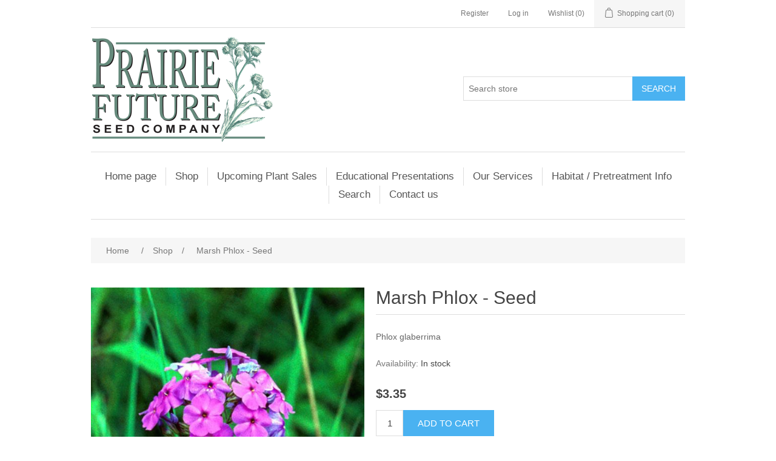

--- FILE ---
content_type: text/html; charset=utf-8
request_url: https://prairiefutureseed.com/marsh-phlox-seed
body_size: 32583
content:
<!DOCTYPE html><html lang="en" dir="ltr" class="html-product-details-page"><head><title>Prairie Future Seed Company. Marsh Phlox - Seed</title><meta charset="UTF-8"><meta name="description" content="Phlox glaberrima"><meta name="keywords" content="Prairie,native,Wisconsin,plant"><meta name="generator" content="nopCommerce"><meta name="viewport" content="width=device-width, initial-scale=1"><meta property="og:type" content="product"><meta property="og:title" content="Marsh Phlox - Seed"><meta property="og:description" content="Phlox glaberrima"><meta property="og:image" content="https://prairiefutureseed.com/images/thumbs/0000692_marsh-phlox-seed_550.jpeg"><meta property="og:image:url" content="https://prairiefutureseed.com/images/thumbs/0000692_marsh-phlox-seed_550.jpeg"><meta property="og:url" content="https://prairiefutureseed.com/marsh-phlox-seed"><meta property="og:site_name" content="Prairie Future Seed Company"><link rel="stylesheet" href="/css/ui6y-pk2ee-opru-2vpxnq.styles.css?v=atl0GQd1RFpDAdyHNSloCz9M75Q"><script async src="https://www.googletagmanager.com/gtag/js?id=UA-168058000-1"></script><script>function gtag(){dataLayer.push(arguments)}window.dataLayer=window.dataLayer||[];gtag("js",new Date);gtag("config","UA-168058000-1")</script><link rel="shortcut icon" href="\icons\icons_0\favicon1.ico"><body><input name="__RequestVerificationToken" type="hidden" value="CfDJ8N2yXHVE6SlHpGcvcTDGczhav7Eb5ZA7Pfov1fM7S0M1TvLCel7hKoTH8bku_1xrrlHPzdWwZP24dF2jDblS9tSawQ-pC4eydwAs0_EmQhFsTMfdH6L0S4Ch3ebRu6qCNnc1gT8piMsqUAnboEuBwjA"><div class="ajax-loading-block-window" style="display:none"></div><div id="dialog-notifications-success" title="Notification" style="display:none"></div><div id="dialog-notifications-error" title="Error" style="display:none"></div><div id="dialog-notifications-warning" title="Warning" style="display:none"></div><div id="bar-notification" class="bar-notification-container" data-close="Close"></div><!--[if lte IE 8]><div style="clear:both;height:59px;text-align:center;position:relative"><a href="http://www.microsoft.com/windows/internet-explorer/default.aspx" target="_blank"> <img src="/Themes/DefaultClean/Content/images/ie_warning.jpg" height="42" width="820" alt="You are using an outdated browser. For a faster, safer browsing experience, upgrade for free today."> </a></div><![endif]--><div class="master-wrapper-page"><div class="header"><div class="header-upper"><div class="header-selectors-wrapper"></div><div class="header-links-wrapper"><div class="header-links"><ul><li><a href="/register?returnUrl=%2Fmarsh-phlox-seed" class="ico-register">Register</a><li><a href="/login?returnUrl=%2Fmarsh-phlox-seed" class="ico-login">Log in</a><li><a href="/wishlist" class="ico-wishlist"> <span class="wishlist-label">Wishlist</span> <span class="wishlist-qty">(0)</span> </a><li id="topcartlink"><a href="/cart" class="ico-cart"> <span class="cart-label">Shopping cart</span> <span class="cart-qty">(0)</span> </a></ul></div><div id="flyout-cart" class="flyout-cart"><div class="mini-shopping-cart"><div class="count">You have no items in your shopping cart.</div></div></div></div></div><div class="header-lower"><div class="header-logo"><a href="/"> <img alt="Prairie Future Seed Company" src="https://prairiefutureseed.com/images/thumbs/0000820_PFS-LOGO-HorizontalDarker-300w.png"> </a></div><div class="search-box store-search-box"><form method="get" id="small-search-box-form" action="/search"><input type="text" class="search-box-text" id="small-searchterms" autocomplete="off" name="q" placeholder="Search store" aria-label="Search store"> <button type="submit" class="button-1 search-box-button">Search</button></form></div></div></div><div class="header-menu"><ul class="top-menu notmobile"><li><a href="/">Home page</a><li><a href="/seed-mixes">Shop </a><div class="sublist-toggle"></div><ul class="sublist first-level"><li><a href="/publications-on-wildflowers-and-native-gardening">&quot;How To&quot; Publications </a><li><a href="/seed-mixes-2">Seed Mixes </a><li><a href="/seed-packets">Seed Packets </a><li><a href="/gift-certificate">Gift Certificate </a></ul><li><a href="/upcoming-events">Upcoming Plant Sales</a><li><a href="/educational-presentations-2">Educational Presentations</a><li><a href="/our-services-2">Our Services</a><li><a href="/educational-information">Habitat / Pretreatment Info</a><li><a href="/search">Search</a><li><a href="/contactus">Contact us</a></ul><div class="menu-toggle">Menu</div><ul class="top-menu mobile"><li><a href="/">Home page</a><li><a href="/seed-mixes">Shop </a><div class="sublist-toggle"></div><ul class="sublist first-level"><li><a href="/publications-on-wildflowers-and-native-gardening">&quot;How To&quot; Publications </a><li><a href="/seed-mixes-2">Seed Mixes </a><li><a href="/seed-packets">Seed Packets </a><li><a href="/gift-certificate">Gift Certificate </a></ul><li><a href="/upcoming-events">Upcoming Plant Sales</a><li><a href="/educational-presentations-2">Educational Presentations</a><li><a href="/our-services-2">Our Services</a><li><a href="/educational-information">Habitat / Pretreatment Info</a><li><a href="/search">Search</a><li><a href="/contactus">Contact us</a></ul></div><div class="master-wrapper-content"><div class="master-column-wrapper"><div class="breadcrumb"><ul itemscope itemtype="http://schema.org/BreadcrumbList"><li><span> <a href="/"> <span>Home</span> </a> </span> <span class="delimiter">/</span><li itemprop="itemListElement" itemscope itemtype="http://schema.org/ListItem"><a href="/seed-mixes" itemprop="item"> <span itemprop="name">Shop</span> </a> <span class="delimiter">/</span><meta itemprop="position" content="1"><li itemprop="itemListElement" itemscope itemtype="http://schema.org/ListItem"><strong class="current-item" itemprop="name">Marsh Phlox - Seed</strong> <span itemprop="item" itemscope itemtype="http://schema.org/Thing" id="/marsh-phlox-seed"> </span><meta itemprop="position" content="2"></ul></div><div class="center-1"><div class="page product-details-page"><div class="page-body"><form method="post" id="product-details-form"><div itemscope itemtype="http://schema.org/Product"><meta itemprop="name" content="Marsh Phlox - Seed"><meta itemprop="sku" content="2216-SD"><meta itemprop="gtin"><meta itemprop="mpn"><meta itemprop="description" content="Phlox glaberrima"><meta itemprop="image" content="https://prairiefutureseed.com/images/thumbs/0000692_marsh-phlox-seed_550.jpeg"><div itemprop="offers" itemscope itemtype="http://schema.org/Offer"><meta itemprop="url" content="https://prairiefutureseed.com/marsh-phlox-seed"><meta itemprop="price" content="3.35"><meta itemprop="priceCurrency" content="USD"><meta itemprop="priceValidUntil"><meta itemprop="availability" content="http://schema.org/InStock"></div></div><div data-productid="398"><div class="product-essential"><div class="gallery"><div class="picture-gallery"><div class="picture"><a href="https://prairiefutureseed.com/images/thumbs/0000692_marsh-phlox-seed.jpeg" title="Picture of Marsh Phlox - Seed" id="main-product-img-lightbox-anchor-398"> <img alt="Picture of Marsh Phlox - Seed" src="https://prairiefutureseed.com/images/thumbs/0000692_marsh-phlox-seed_550.jpeg" title="Picture of Marsh Phlox - Seed" id="main-product-img-398"> </a></div></div></div><div class="overview"><div class="product-name"><h1>Marsh Phlox - Seed</h1></div><div class="short-description">Phlox glaberrima</div><div class="availability"><div class="stock"><span class="label">Availability:</span> <span class="value" id="stock-availability-value-398">In stock</span></div></div><div class="additional-details"></div><div class="prices"><div class="product-price"><span id="price-value-398" class="price-value-398"> $3.35 </span></div></div><div class="add-to-cart"><div class="add-to-cart-panel"><label class="qty-label" for="addtocart_398_EnteredQuantity">Qty:</label> <input id="product_enteredQuantity_398" class="qty-input" type="text" aria-label="Enter a quantity" data-val="true" data-val-required="The Qty field is required." name="addtocart_398.EnteredQuantity" value="1"> <button type="button" id="add-to-cart-button-398" class="button-1 add-to-cart-button" data-productid="398" onclick="return AjaxCart.addproducttocart_details(&#34;/addproducttocart/details/398/1&#34;,&#34;#product-details-form&#34;),!1">Add to cart</button></div></div><div class="overview-buttons"><div class="add-to-wishlist"><button type="button" id="add-to-wishlist-button-398" class="button-2 add-to-wishlist-button" data-productid="398" onclick="return AjaxCart.addproducttocart_details(&#34;/addproducttocart/details/398/2&#34;,&#34;#product-details-form&#34;),!1">Add to wishlist</button></div><div class="compare-products"><button type="button" class="button-2 add-to-compare-list-button" onclick="return AjaxCart.addproducttocomparelist(&#34;/compareproducts/add/398&#34;),!1">Add to compare list</button></div></div></div><div class="full-description"><p>Other Common Names: Smooth Phlox<p>Status: Endangered<p>&nbsp;<p><span style="color:#e03e2d"><strong>At this time plants can only be purchased for upcoming plant sale fundraisers. Please see the events page for upcoming plant sales. Sorry for any inconvenience.</strong></span></div></div><div class="product-collateral"><div class="product-specs-box"><div class="title"><strong>Products specifications</strong></div><div class="table-wrapper"><table class="data-table"><thead><tr class="hidden-row"><th width="25%"><span>Attribute name</span><th><span>Attribute value</span><tbody><tr class="odd"><td class="spec-name">Plant Type<td class="spec-value">Wildflower - Forb<tr class="even"><td class="spec-name">Bloom Color<td class="spec-value">Pink<tr class="odd"><td class="spec-name">Height<td class="spec-value">1&#39; - 2&#39;<tr class="even"><td class="spec-name">Bloom Time<td class="spec-value">Summer<tr class="odd"><td class="spec-name">Soil Type/Habitat<td class="spec-value">WM, M<tr class="even"><td class="spec-name">Shade/Sun Tolerance<td class="spec-value">Full Sun, Partial Sun<tr class="odd"><td class="spec-name">Life Cycle<td class="spec-value">Perennial<tr class="even"><td class="spec-name">Attracts<td class="spec-value">Attracts Bees &amp; Birds<tr class="odd"><td class="spec-name">Quantity<td class="spec-value">Approx. 10 Seeds<tr class="even"><td class="spec-name">Available As<td class="spec-value">Seed &amp; Plant<tr class="odd"><td class="spec-name">Recommended Pretreatment<td class="spec-value">Stratify</table></div></div><div class="product-tags-box"><div class="title"><strong>Product tags</strong></div><div class="product-tags-list"><ul><li class="tag"><a href="/wildflower" class="producttag"> wildflower </a> <span>(185)</span><li class="separator">,<li class="tag"><a href="/birds" class="producttag"> birds </a> <span>(109)</span><li class="separator">,<li class="tag"><a href="/bees" class="producttag"> bees </a> <span>(116)</span><li class="separator">,<li class="tag"><a href="/wet" class="producttag"> wet </a> <span>(152)</span><li class="separator">,<li class="tag"><a href="/wet-area" class="producttag"> wet area </a> <span>(152)</span><li class="separator">,<li class="tag"><a href="/pink" class="producttag"> pink </a> <span>(24)</span><li class="separator">,<li class="tag"><a href="/endangered" class="producttag"> endangered </a> <span>(15)</span></ul></div></div></div><div class="also-purchased-products-grid product-grid"><div class="title"><strong>Customers who bought this item also bought</strong></div><div class="item-grid"><div class="item-box"><div class="product-item" data-productid="189"><div class="picture"><a href="/blue-wild-indigo-seed" title="Show details for Blue Wild Indigo - Seed"> <img alt="Picture of Blue Wild Indigo - Seed" src="https://prairiefutureseed.com/images/thumbs/0000308_blue-wild-indigo-seed_415.jpeg" title="Show details for Blue Wild Indigo - Seed"> </a></div><div class="details"><h2 class="product-title"><a href="/blue-wild-indigo-seed">Blue Wild Indigo - Seed</a></h2><div class="description" data-short-description="none">Baptisia australis</div><div class="add-info"><div class="prices"><span class="price actual-price">$3.35</span></div><div class="buttons"><button type="button" class="button-2 product-box-add-to-cart-button" onclick="return AjaxCart.addproducttocart_catalog(&#34;/addproducttocart/catalog/189/1/1&#34;),!1">Add to cart</button> <button type="button" class="button-2 add-to-compare-list-button" title="Add to compare list" onclick="return AjaxCart.addproducttocomparelist(&#34;/compareproducts/add/189&#34;),!1">Add to compare list</button> <button type="button" class="button-2 add-to-wishlist-button" title="Add to wishlist" onclick="return AjaxCart.addproducttocart_catalog(&#34;/addproducttocart/catalog/189/2/1&#34;),!1">Add to wishlist</button></div></div></div></div></div><div class="item-box"><div class="product-item" data-productid="211"><div class="picture"><a href="/false-dragonhead-seed" title="Show details for False Dragonhead - Seed"> <img alt="Picture of False Dragonhead - Seed" src="https://prairiefutureseed.com/images/thumbs/0000331_false-dragonhead-seed_415.jpeg" title="Show details for False Dragonhead - Seed"> </a></div><div class="details"><h2 class="product-title"><a href="/false-dragonhead-seed">False Dragonhead - Seed</a></h2><div class="description" data-short-description="none">Physostegia virginiana</div><div class="add-info"><div class="prices"><span class="price actual-price">$3.35</span></div><div class="buttons"><button type="button" class="button-2 product-box-add-to-cart-button" onclick="return AjaxCart.addproducttocart_catalog(&#34;/addproducttocart/catalog/211/1/1&#34;),!1">Add to cart</button> <button type="button" class="button-2 add-to-compare-list-button" title="Add to compare list" onclick="return AjaxCart.addproducttocomparelist(&#34;/compareproducts/add/211&#34;),!1">Add to compare list</button> <button type="button" class="button-2 add-to-wishlist-button" title="Add to wishlist" onclick="return AjaxCart.addproducttocart_catalog(&#34;/addproducttocart/catalog/211/2/1&#34;),!1">Add to wishlist</button></div></div></div></div></div><div class="item-box"><div class="product-item" data-productid="250"><div class="picture"><a href="/prairie-smoke-seed" title="Show details for Prairie Smoke - Seed"> <img alt="Picture of Prairie Smoke - Seed" src="https://www.prairiefutureseed.com/images/thumbs/0000370_prairie-smoke-seed_415.jpeg" title="Show details for Prairie Smoke - Seed"> </a></div><div class="details"><h2 class="product-title"><a href="/prairie-smoke-seed">Prairie Smoke - Seed</a></h2><div class="description" data-short-description="none">Geum triflorum</div><div class="add-info"><div class="prices"><span class="price actual-price">$3.35</span></div><div class="buttons"><button type="button" class="button-2 product-box-add-to-cart-button" onclick="return AjaxCart.addproducttocart_catalog(&#34;/addproducttocart/catalog/250/1/1&#34;),!1">Add to cart</button> <button type="button" class="button-2 add-to-compare-list-button" title="Add to compare list" onclick="return AjaxCart.addproducttocomparelist(&#34;/compareproducts/add/250&#34;),!1">Add to compare list</button> <button type="button" class="button-2 add-to-wishlist-button" title="Add to wishlist" onclick="return AjaxCart.addproducttocart_catalog(&#34;/addproducttocart/catalog/250/2/1&#34;),!1">Add to wishlist</button></div></div></div></div></div><div class="item-box"><div class="product-item" data-productid="234"><div class="picture"><a href="/meadow-blazing-star-seed" title="Show details for Meadow Blazing Star - Seed"> <img alt="Picture of Meadow Blazing Star - Seed" src="https://prairiefutureseed.com/images/thumbs/0000355_meadow-blazing-star-seed_415.jpeg" title="Show details for Meadow Blazing Star - Seed"> </a></div><div class="details"><h2 class="product-title"><a href="/meadow-blazing-star-seed">Meadow Blazing Star - Seed</a></h2><div class="description" data-short-description="none">Liatris ligulistylis</div><div class="add-info"><div class="prices"><span class="price actual-price">$3.35</span></div><div class="buttons"><button type="button" class="button-2 product-box-add-to-cart-button" onclick="return AjaxCart.addproducttocart_catalog(&#34;/addproducttocart/catalog/234/1/1&#34;),!1">Add to cart</button> <button type="button" class="button-2 add-to-compare-list-button" title="Add to compare list" onclick="return AjaxCart.addproducttocomparelist(&#34;/compareproducts/add/234&#34;),!1">Add to compare list</button> <button type="button" class="button-2 add-to-wishlist-button" title="Add to wishlist" onclick="return AjaxCart.addproducttocart_catalog(&#34;/addproducttocart/catalog/234/2/1&#34;),!1">Add to wishlist</button></div></div></div></div></div></div></div><div class="related-products-grid product-grid"><div class="title"><strong>Related products</strong></div><div class="item-grid"><div class="item-box"><div class="product-item" data-productid="170"><div class="picture"><a href="/bee-garden" title="Show details for Bee &amp; Pollinator Garden - Seed Mix"> <img alt="Picture of Bee &amp; Pollinator Garden - Seed Mix" src="https://www.prairiefutureseed.com/images/thumbs/0000921_bee-pollinator-garden-seed-mix_415.jpeg" title="Show details for Bee &amp; Pollinator Garden - Seed Mix"> </a></div><div class="details"><h2 class="product-title"><a href="/bee-garden">Bee &amp; Pollinator Garden - Seed Mix</a></h2><div class="description" data-short-description="none">A diverse seed mix of native Wisconsin wildflowers to attract pollinators.</div><div class="add-info"><div class="prices"><span class="price actual-price">$29.99</span></div><div class="buttons"><button type="button" class="button-2 product-box-add-to-cart-button" onclick="return AjaxCart.addproducttocart_catalog(&#34;/addproducttocart/catalog/170/1/1&#34;),!1">Add to cart</button> <button type="button" class="button-2 add-to-compare-list-button" title="Add to compare list" onclick="return AjaxCart.addproducttocomparelist(&#34;/compareproducts/add/170&#34;),!1">Add to compare list</button> <button type="button" class="button-2 add-to-wishlist-button" title="Add to wishlist" onclick="return AjaxCart.addproducttocart_catalog(&#34;/addproducttocart/catalog/170/2/1&#34;),!1">Add to wishlist</button></div></div></div></div></div><div class="item-box"><div class="product-item" data-productid="169"><div class="picture"><a href="/bird-garden-mix" title="Show details for Bird Garden - Seed Mix"> <img alt="Picture of Bird Garden - Seed Mix" src="https://www.prairiefutureseed.com/images/thumbs/0000922_bird-garden-seed-mix_415.jpeg" title="Show details for Bird Garden - Seed Mix"> </a></div><div class="details"><h2 class="product-title"><a href="/bird-garden-mix">Bird Garden - Seed Mix</a></h2><div class="description" data-short-description="none">A diverse seed mix of native Wisconsin wildflowers to attract seed eating birds.</div><div class="add-info"><div class="prices"><span class="price actual-price">$29.99</span></div><div class="buttons"><button type="button" class="button-2 product-box-add-to-cart-button" onclick="return AjaxCart.addproducttocart_catalog(&#34;/addproducttocart/catalog/169/1/1&#34;),!1">Add to cart</button> <button type="button" class="button-2 add-to-compare-list-button" title="Add to compare list" onclick="return AjaxCart.addproducttocomparelist(&#34;/compareproducts/add/169&#34;),!1">Add to compare list</button> <button type="button" class="button-2 add-to-wishlist-button" title="Add to wishlist" onclick="return AjaxCart.addproducttocart_catalog(&#34;/addproducttocart/catalog/169/2/1&#34;),!1">Add to wishlist</button></div></div></div></div></div><div class="item-box"><div class="product-item" data-productid="172"><div class="picture"><a href="/roadside-ditch-wet-area" title="Show details for Roadside Ditch &amp; Wet Area - Seed Mix"> <img alt="Picture of Roadside Ditch &amp; Wet Area - Seed Mix" src="https://www.prairiefutureseed.com/images/thumbs/0000928_roadside-ditch-wet-area-seed-mix_415.jpeg" title="Show details for Roadside Ditch &amp; Wet Area - Seed Mix"> </a></div><div class="details"><h2 class="product-title"><a href="/roadside-ditch-wet-area">Roadside Ditch &amp; Wet Area - Seed Mix</a></h2><div class="description" data-short-description="none">This wonderful seed mix will bring an array of color and texture to your difficult to manage ditch or wet area all season long.</div><div class="add-info"><div class="prices"><span class="price actual-price">$29.99</span></div><div class="buttons"><button type="button" class="button-2 product-box-add-to-cart-button" onclick="return AjaxCart.addproducttocart_catalog(&#34;/addproducttocart/catalog/172/1/1&#34;),!1">Add to cart</button> <button type="button" class="button-2 add-to-compare-list-button" title="Add to compare list" onclick="return AjaxCart.addproducttocomparelist(&#34;/compareproducts/add/172&#34;),!1">Add to compare list</button> <button type="button" class="button-2 add-to-wishlist-button" title="Add to wishlist" onclick="return AjaxCart.addproducttocart_catalog(&#34;/addproducttocart/catalog/172/2/1&#34;),!1">Add to wishlist</button></div></div></div></div></div><div class="item-box"><div class="product-item" data-productid="167"><div class="picture"><a href="/rain-garden" title="Show details for Rain Garden - Seed Mix"> <img alt="Picture of Rain Garden - Seed Mix" src="https://www.prairiefutureseed.com/images/thumbs/0000927_rain-garden-seed-mix_415.jpeg" title="Show details for Rain Garden - Seed Mix"> </a></div><div class="details"><h2 class="product-title"><a href="/rain-garden">Rain Garden - Seed Mix</a></h2><div class="description" data-short-description="none">This rain garden is a beautiful seed mix of wildflowers, grasses and sedges that brings many colors and textures to any rain garden or wet area while remaining short in height.</div><div class="add-info"><div class="prices"><span class="price actual-price">$29.99</span></div><div class="buttons"><button type="button" class="button-2 product-box-add-to-cart-button" onclick="return AjaxCart.addproducttocart_catalog(&#34;/addproducttocart/catalog/167/1/1&#34;),!1">Add to cart</button> <button type="button" class="button-2 add-to-compare-list-button" title="Add to compare list" onclick="return AjaxCart.addproducttocomparelist(&#34;/compareproducts/add/167&#34;),!1">Add to compare list</button> <button type="button" class="button-2 add-to-wishlist-button" title="Add to wishlist" onclick="return AjaxCart.addproducttocart_catalog(&#34;/addproducttocart/catalog/167/2/1&#34;),!1">Add to wishlist</button></div></div></div></div></div><div class="item-box"><div class="product-item" data-productid="173"><div class="picture"><a href="/prairie-starter-mix" title="Show details for Prairie Starter - Seed Mix"> <img alt="Picture of Prairie Starter - Seed Mix" src="https://www.prairiefutureseed.com/images/thumbs/0000291_prairie-starter-seed-mix_415.jpeg" title="Show details for Prairie Starter - Seed Mix"> </a></div><div class="details"><h2 class="product-title"><a href="/prairie-starter-mix">Prairie Starter - Seed Mix</a></h2><div class="description" data-short-description="none">Our seed mix includes over 22 wildflowers and grasses native to the prairies of Wisconsin and the Upper-Midwest.</div><div class="add-info"><div class="prices"><span class="price actual-price">$35.99</span></div><div class="buttons"><button type="button" class="button-2 product-box-add-to-cart-button" onclick="return AjaxCart.addproducttocart_catalog(&#34;/addproducttocart/catalog/173/1/1&#34;),!1">Add to cart</button> <button type="button" class="button-2 add-to-compare-list-button" title="Add to compare list" onclick="return AjaxCart.addproducttocomparelist(&#34;/compareproducts/add/173&#34;),!1">Add to compare list</button> <button type="button" class="button-2 add-to-wishlist-button" title="Add to wishlist" onclick="return AjaxCart.addproducttocart_catalog(&#34;/addproducttocart/catalog/173/2/1&#34;),!1">Add to wishlist</button></div></div></div></div></div><div class="item-box"><div class="product-item" data-productid="249"><div class="picture"><a href="/prairie-phlox-seed" title="Show details for Prairie Phlox - Seed"> <img alt="Picture of Prairie Phlox - Seed" src="https://www.prairiefutureseed.com/images/thumbs/0000369_prairie-phlox-seed_415.jpeg" title="Show details for Prairie Phlox - Seed"> </a></div><div class="details"><h2 class="product-title"><a href="/prairie-phlox-seed">Prairie Phlox - Seed</a></h2><div class="description" data-short-description="none">Phlox pilosa</div><div class="add-info"><div class="prices"><span class="price actual-price">$3.35</span></div><div class="buttons"><button type="button" class="button-2 product-box-add-to-cart-button" onclick="return AjaxCart.addproducttocart_catalog(&#34;/addproducttocart/catalog/249/1/1&#34;),!1">Add to cart</button> <button type="button" class="button-2 add-to-compare-list-button" title="Add to compare list" onclick="return AjaxCart.addproducttocomparelist(&#34;/compareproducts/add/249&#34;),!1">Add to compare list</button> <button type="button" class="button-2 add-to-wishlist-button" title="Add to wishlist" onclick="return AjaxCart.addproducttocart_catalog(&#34;/addproducttocart/catalog/249/2/1&#34;),!1">Add to wishlist</button></div></div></div></div></div><div class="item-box"><div class="product-item" data-productid="281"><div class="picture"><a href="/turtlehead-seed" title="Show details for Turtlehead - Seed"> <img alt="Picture of Turtlehead - Seed" src="https://www.prairiefutureseed.com/images/thumbs/0000400_turtlehead-seed_415.jpeg" title="Show details for Turtlehead - Seed"> </a></div><div class="details"><h2 class="product-title"><a href="/turtlehead-seed">Turtlehead - Seed</a></h2><div class="description" data-short-description="none">Chelone glabra</div><div class="add-info"><div class="prices"><span class="price actual-price">$3.35</span></div><div class="buttons"><button type="button" class="button-2 product-box-add-to-cart-button" onclick="return AjaxCart.addproducttocart_catalog(&#34;/addproducttocart/catalog/281/1/1&#34;),!1">Add to cart</button> <button type="button" class="button-2 add-to-compare-list-button" title="Add to compare list" onclick="return AjaxCart.addproducttocomparelist(&#34;/compareproducts/add/281&#34;),!1">Add to compare list</button> <button type="button" class="button-2 add-to-wishlist-button" title="Add to wishlist" onclick="return AjaxCart.addproducttocart_catalog(&#34;/addproducttocart/catalog/281/2/1&#34;),!1">Add to wishlist</button></div></div></div></div></div><div class="item-box"><div class="product-item" data-productid="360"><div class="picture"><a href="/wood-betony-seed" title="Show details for Wood Betony - Seed"> <img alt="Picture of Wood Betony - Seed" src="https://prairiefutureseed.com/images/thumbs/0000652_wood-betony-seed_415.jpeg" title="Show details for Wood Betony - Seed"> </a></div><div class="details"><h2 class="product-title"><a href="/wood-betony-seed">Wood Betony - Seed</a></h2><div class="description" data-short-description="none">Pedicularis canadensis</div><div class="add-info"><div class="prices"><span class="price actual-price">$3.35</span></div><div class="buttons"><button type="button" class="button-2 product-box-add-to-cart-button" onclick="return AjaxCart.addproducttocart_catalog(&#34;/addproducttocart/catalog/360/1/1&#34;),!1">Add to cart</button> <button type="button" class="button-2 add-to-compare-list-button" title="Add to compare list" onclick="return AjaxCart.addproducttocomparelist(&#34;/compareproducts/add/360&#34;),!1">Add to compare list</button> <button type="button" class="button-2 add-to-wishlist-button" title="Add to wishlist" onclick="return AjaxCart.addproducttocart_catalog(&#34;/addproducttocart/catalog/360/2/1&#34;),!1">Add to wishlist</button></div></div></div></div></div></div></div></div><input name="__RequestVerificationToken" type="hidden" value="CfDJ8N2yXHVE6SlHpGcvcTDGczhav7Eb5ZA7Pfov1fM7S0M1TvLCel7hKoTH8bku_1xrrlHPzdWwZP24dF2jDblS9tSawQ-pC4eydwAs0_EmQhFsTMfdH6L0S4Ch3ebRu6qCNnc1gT8piMsqUAnboEuBwjA"></form></div></div></div></div></div><div class="footer"><div class="footer-upper"><div class="footer-block information"><div class="title"><strong>Information</strong></div><ul class="list"><li><a href="/sitemap">Sitemap</a><li><a href="/educational-presentations-2">Educational Presentations</a><li><a href="/our-services-2">Our Services</a><li><a href="/about-us">About us</a><li><a href="/contactus">Contact us</a></ul></div><div class="footer-block customer-service"><div class="title"><strong>Customer service</strong></div><ul class="list"><li><a href="/search">Search</a><li><a href="/recentlyviewedproducts">Recently viewed products</a><li><a href="/compareproducts">Compare products list</a><li><a href="/where-to-find-our-seeds">Where To Find Our Seeds</a><li><a href="/educational-information">Habitat / Pretreatment Info</a></ul></div><div class="footer-block my-account"><div class="title"><strong>My account</strong></div><ul class="list"><li><a href="/customer/info">My account</a><li><a href="/order/history">Orders</a><li><a href="/customer/addresses">Addresses</a><li><a href="/cart">Shopping cart</a><li><a href="/wishlist">Wishlist</a></ul></div><div class="footer-block follow-us"><div class="social"><div class="title"><strong>Follow us</strong></div><ul class="networks"></ul></div></div></div><div class="footer-lower"><div class="footer-info"><span class="footer-disclaimer">Copyright &copy; 2026 Prairie Future Seed Company. All rights reserved.</span></div><div class="footer-powered-by">Powered by <a href="https://www.nopcommerce.com/" target="_blank" rel="nofollow">nopCommerce</a></div></div></div></div><script src="/js/ugb2rim6qtxni-qfi-iama.scripts.js?v=phJbzBjoOteduXOQKvpi-39sKuw"></script><script src="/lib_npm/magnific-popup/jquery.magnific-popup.min.js?v=YuOR46wnkb8PnqNV7ZyYKshLCWY"></script><script>$(document).ready(function(){$("#main-product-img-lightbox-anchor-398").magnificPopup({type:"image"})})</script><script>$(document).ready(function(){$("#addtocart_398_EnteredQuantity").on("keydown",function(n){if(n.keyCode==13)return $("#add-to-cart-button-398").trigger("click"),!1});$("#product_enteredQuantity_398").on("input propertychange paste",function(){var n={productId:398,quantity:$("#product_enteredQuantity_398").val()};$(document).trigger({type:"product_quantity_changed",changedData:n})})})</script><script>$(document).ready(function(){$(".header").on("mouseenter","#topcartlink",function(){$("#flyout-cart").addClass("active")});$(".header").on("mouseleave","#topcartlink",function(){$("#flyout-cart").removeClass("active")});$(".header").on("mouseenter","#flyout-cart",function(){$("#flyout-cart").addClass("active")});$(".header").on("mouseleave","#flyout-cart",function(){$("#flyout-cart").removeClass("active")})})</script><script>$("#small-search-box-form").on("submit",function(n){$("#small-searchterms").val()==""&&(alert("Please enter some search keyword"),$("#small-searchterms").focus(),n.preventDefault())})</script><script>$(document).ready(function(){var n,t;$("#small-searchterms").autocomplete({delay:500,minLength:2,source:"/catalog/searchtermautocomplete",appendTo:".search-box",select:function(n,t){return $("#small-searchterms").val(t.item.label),setLocation(t.item.producturl),!1},open:function(){n&&(t=document.getElementById("small-searchterms").value,$(".ui-autocomplete").append('<li class="ui-menu-item" role="presentation"><a href="/search?q='+t+'">View all results...<\/a><\/li>'))}}).data("ui-autocomplete")._renderItem=function(t,i){var r=i.label;return n=i.showlinktoresultsearch,r=htmlEncode(r),$("<li><\/li>").data("item.autocomplete",i).append("<a><img src='"+i.productpictureurl+"'><span>"+r+"<\/span><\/a>").appendTo(t)}})</script><script>var localized_data={AjaxCartFailure:"Failed to add the product. Please refresh the page and try one more time."};AjaxCart.init(!1,".header-links .cart-qty",".header-links .wishlist-qty","#flyout-cart",localized_data)</script><script>$(document).ready(function(){$(".menu-toggle").on("click",function(){$(this).siblings(".top-menu.mobile").slideToggle("slow")});$(".top-menu.mobile .sublist-toggle").on("click",function(){$(this).siblings(".sublist").slideToggle("slow")})})</script><script>$(document).ready(function(){$(".footer-block .title").on("click",function(){var n=window,t="inner",i;"innerWidth"in window||(t="client",n=document.documentElement||document.body);i={width:n[t+"Width"],height:n[t+"Height"]};i.width<769&&$(this).siblings(".list").slideToggle("slow")})})</script><script>$(document).ready(function(){$(".block .title").on("click",function(){var n=window,t="inner",i;"innerWidth"in window||(t="client",n=document.documentElement||document.body);i={width:n[t+"Width"],height:n[t+"Height"]};i.width<1001&&$(this).siblings(".listbox").slideToggle("slow")})})</script>